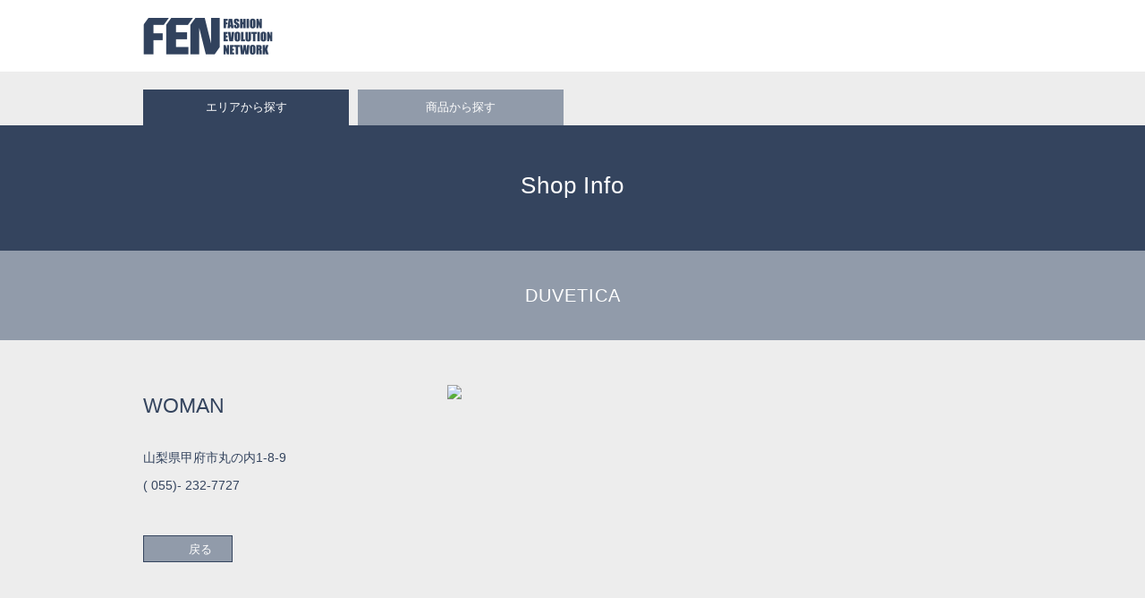

--- FILE ---
content_type: text/html; charset=UTF-8
request_url: https://www.fenlink.net/shop.php?shop_name=WOMAN&brand=duvetica&address=%E5%B1%B1%E6%A2%A8%E7%9C%8C%E7%94%B2%E5%BA%9C%E5%B8%82%E4%B8%B8%E3%81%AE%E5%86%851-8-9&phone=%28++055%29-+232-7727%0D&url=+&show_url=+
body_size: 1594
content:
<!DOCTYPE html PUBLIC "-//W3C//DTD XHTML 1.0 Transitional//EN" "http://www.w3.org/TR/xhtml1/DTD/xhtml1-transitional.dtd">
<html xmlns="http://www.w3.org/1999/xhtml">
<head>
<meta charset=utf8>
    <meta charset="UTF-8">
    <meta http-equiv="Content-Language" content="ja" />
    <meta http-equiv="Content-Style-Type" content="text/css" />
    <meta http-equiv="Content-Script-Type" content="text/javascript" />
    <meta name="viewport" content="width=device-width, initial-scale=0.9,minimum-scale=0.9, maximum-scale=0.9, user-scalable=yes">

        <title>Fashion Evolution Network</title>

    <meta property="fb:admins" content="" />
    <meta property="og:title" content="" />
    <meta property="og:type" content="" />
    <meta property="og:url" content="" />
    <meta property="og:image" content="" />
    <meta property="og:site_name" content="" />
    <meta property="og:locale" content="ja_JP" />
    <meta property="og:description" content="" />

    <meta name="author" content="" />
    <meta name="copyright" content="Copyright 息 All Rights Reserved." />
    <meta name="description" content="" />
    <meta name="keywords" content="" />

    <script src="//ajax.googleapis.com/ajax/libs/jquery/1.10.2/jquery.min.js"></script>
    <script type="text/javascript" src="./common/js/common.js"></script>
    <script type="text/javascript" src="./common/js/main.js"></script>

    <link rel="stylesheet" type="text/css" href="./common/css/style.css">

	 <script>
		function select_duvetica(){
			document.getElementById("brand").value = document.getElementById("duvetica").name;
            alert(document.getElementById("brand"));
		}
		function select_ballerinas(){
			document.getElementById("brand").value = document.getElementById("ballerinas").name;
		}
		function select_springcourt(){
			document.getElementById("brand").value = document.getElementById("springcourt").name;
		}
		function select_grab(){
			document.getElementById("brand").value = document.getElementById("grab").name;
		}
	</script>


  </head>
<body onload="init();" class="shop">
<div id="fb-root"></div>
<div id="wrapper">

        <header>
    		<div class="wrapper">
	    		<a href="https://fenlink.net" class="logo"><img src="./common/images/top/logo.png" height="41" width="145"></a><br>
						    		</div>
    	</header>
	<!-- /header -->
<div id="fb-root"></div>
<script>
function goBack() {
    window.history.back()
}
</script>
<script type="text/javascript">
<!--
function init() {
	var addr_t = "山梨県甲府市丸の内1-8-9";
	var url = "<a href='https://maps.google.co.jp/maps?f=q&amp;source=embed&amp;hl=ja&amp;geocode=&amp;";
	url += "q=" + encodeURI(addr_t);
	url += "&amp;ie=UTF8&amp;hq=&amp;t=m&amp;z=14&key=AIzaSyCADo3tR4cdYGk--XoUFPmfMAqm-iKMNzE' style='color:#0000FF;text-align:left'>大きな地図で見る</a>";
	
	document.getElementById("linkshop").innerHTML = url;
}
-->
</script>
    <div id="wrapper">
		<div id="visual"></div>

		<div id="search">
    		<div class="wrapper">
				<ul id="tab">
					<li>エリアから探す</li>
					<li class="notselect"><a href="products.php">商品から探す</a></li>
				</ul>
				<h2>Shop Info</h2>
    		</div>
			<div id="resultBrand">
				<h3>DUVETICA</h3>
			</div>
		</div>
		
		<div id="shop">
    		<div class="wrapper">
			    			<p class="sname">WOMAN</p>
    			<p class="saddress">山梨県甲府市丸の内1-8-9<br />
			<a href="tel:(  055)- 232-7727">(  055)- 232-7727</a><br>
			<a href="" target=_blank></a></p>
				<div class="gmap">
					<iframe width="100%" height="100%" frameborder="0" scrolling="no" marginheight="0" marginwidth="0"  src="./shopmap.php?address=%E5%B1%B1%E6%A2%A8%E7%9C%8C%E7%94%B2%E5%BA%9C%E5%B8%82%E4%B8%B8%E3%81%AE%E5%86%851-8-9";ie=utf-8&oe=utf-8></iframe><br />
					<span id="linkshop"><a href="https://maps.google.co.jp/maps?f=q&amp;source=embed&amp;hl=ja&amp;geocode=&amp;&ie=utf-8&oe=utf-8&q=山梨県甲府市丸の内1-8-9;&amp;z=14;&amp;key=AIzaSyCADo3tR4cdYGk--XoUFPmfMAqm-iKMNzE" style="color:#0000FF;text-align:left;@charset 'UTF-8';">大きな地図で見る</a></span>
				</div>
				
				<!-- Product List Section -->
								
							<p class="back"><a href='javascript:history.back(1);'>戻る</a></p>
    		</div>
		</div>

<!-- /contents -->

 	
    <footer class="top">
			<div class="wrapper">

				<div class="pc">
					<a href="terms.php">ご利用規約</a>　
                    <a href="privacy.php">プライバシーポリシー</a>　
                    <a href="contact.php">お問い合わせ</a></p>
					<p class="copy"><img src="./common/images/top/copy.png"></a>
				</div>
				<div class="mb">
					<ul class="footernavi">
						<a href="privacy.php"><li>プライバシーポリシー</li></a>
						<a href="terms.php"><li>利用規約</li></a>
						<a href="contact.php"><li>お問い合わせ</li></a>
					</ul>
					<p class="copy"><img src="./common/images/top/copy.png"></a>
				</div>

			</div>
		</footer>


	<!-- /footer -->
</div>
<!-- /container -->
</body>
</html>


--- FILE ---
content_type: text/html;charset=UTF-8
request_url: https://www.fenlink.net/shopmap.php?address=%E5%B1%B1%E6%A2%A8%E7%9C%8C%E7%94%B2%E5%BA%9C%E5%B8%82%E4%B8%B8%E3%81%AE%E5%86%851-8-9
body_size: 346
content:
<!DOCTYPE html PUBLIC "-//W3C//DTD XHTML 1.0 Transitional//EN" "http://www.w3.org/TR/xhtml1/DTD/xhtml1-transitional.dtd">
<html xmlns="http://www.w3.org/1999/xhtml">
<head>
		<meta charset="utf-8">
		<title></title>
	
<script type="text/javascript">
<!--
window.onload = function ()
{ 
	getGoogleMap();
}
function getGoogleMap()
{
	var address = "山梨県甲府市丸の内1-8-9";
	var url = "http://maps.google.com/maps/api/staticmap";
	url += "?center=" + encodeURI(address);
	url += "&zoom=17";
	url += "&size=720x450";
	url += "&mobile=true";
	url += "&key=AIzaSyCADo3tR4cdYGk--XoUFPmfMAqm-iKMNzE";
	url += "&markers=" + encodeURI(address);
	url += "&sensor=false";
	var imgUrl = "<img src=\"" + url + "\">"	
	document.getElementById("googleMap").innerHTML = imgUrl;
}
-->
</script>
	</head>
	<body>
		<div id="googleMap"></div>
	</body>
</html>


--- FILE ---
content_type: text/css
request_url: https://www.fenlink.net/common/css/style.css
body_size: 7673
content:
@charset "UTF-8";
/*
import
-------------------------------------------------- */
/*
property
-------------------------------------------------- */
/*
common layout
-------------------------------------------------- */
#wrapper {
  width: 100%;
  min-width: 320px;
  height: 100%;
  overflow: hidden; }

h2 {
  letter-spacing: 0.03em;
  font-size: 3em;
  font-weight: normal; }

header {
  width: 100%;
  height: 80px; }
  header .wrapper {
    position: relative;
    max-width: 960px;
    margin: 0 auto; }
    header .wrapper .logo img {
      margin-top: 20px; }
    header .wrapper .catalog {
      position: absolute;
      top: 15px;
      right: 0; }
  @media only screen and (min-width: 768px) and (max-width: 959px) {
    header .logo img {
      margin-left: 30px; }
    header .catalog {
      padding-right: 30px; } }
  @media only screen and (max-width: 767px) {
    header .logo img {
      margin-left: 15px;
      margin-top: 25px;
      width: 100px;
      height: auto; }
    header .catalog {
      right: -35px !important;
      top: 20px !important; }
    header .catalog img {
      width: 80%;
      height: auto; } }

footer {
  width: 100%;
  height: 80px;
  background: #FFFFFF; }
  footer .wrapper {
    position: relative;
    max-width: 960px;
    margin: 0 auto;
    padding: 20px 10px;
    font-size: 0.9em; }
    footer .wrapper a {
      text-decoration: underline; }
    footer .wrapper .commonlink {
      margin-bottom: 15px; }
    footer .wrapper .copy {
      font-size: 0.8em;
      position: absolute;
      right: 5px;
      top: 47px; }
    footer .wrapper .sns_box {
      position: absolute;
      left: 10px;
      top: 45px;
      height: 30px;
      overflow: hidden; }
      footer .wrapper .sns_box .tw {
        float: left;
        width: 90px;
        height: 80px;
        overflow: hidden; }
      footer .wrapper .sns_box .fb {
        float: left;
        width: 100px;
        height: 80px;
        overflow: hidden; }
    footer .wrapper ul {
      width: 100%;
      border-left: 1px solid #34445E;
      border-top: 2px solid #34445E; }
      footer .wrapper ul li {
        float: left;
        width: 50%;
        height: 50px;
        display: block;
        border-right: 1px solid #34445E;
        border-bottom: 1px solid #34445E;
        padding-top: 17px;
        padding-left: 10px;
        background: url("../images/arrow.png") no-repeat;
        background-position: 97% 50%;
        background-size: 20px auto; }
      footer .wrapper ul li.fc {
        padding-top: 10px !important; }
      footer .wrapper ul li:hover {
        color: #FFFFFF;
        background: url("../images/arrow_on.png") no-repeat #34445E;
        background-position: 97% 50%;
        background-size: 20px auto; }
    footer .wrapper li:after {
      content: "";
      display: block;
      clear: both; }
    @media only screen and (max-width: 640px) {
      footer .wrapper {
        font-size: 0.7em;
        padding: 0px; }
        footer .wrapper .copy {
          position: inherit;
          right: 0px;
          top: 0px;
          padding-top: 10px;
          font-size: 0.7em;
          text-align: center; }
        footer .wrapper .sns_box {
          top: 10px;
          position: inherit;
          padding-top: 10px;
          padding-left: 10px;
          margin: 0 auto;
          width: 210px;
          height: 50px;
          overflow: hidden;
          -moz-transform: scale(1.3);
          -webkit-transform: scale(1.3);
          -o-transform: scale(1.3);
          -ms-transform: scale(1.3); } }

div.mb {
  display: none; }

@media only screen and (max-width: 640px) {
  div.pc {
    display: none; }

  div.mb {
    display: inherit; }

  footer {
    height: 180px; } }
/*
basic layout
-------------------------------------------------- */
body {
  color: #34445E;
  font-family: 'ヒラギノ角ゴ Pro W3', 'Hiragino Kaku Gothic Pro', 'メイリオ', Meiryo, Osaka, 'ＭＳ Ｐゴシック', 'MS PGothic', sans-serif;
  font-size: 13px;
  line-height: 15px;
  font-weight: normal;
  position: relative; }

a {
  outline: none;
  text-decoration: none;
  font-weight: normal; }
  a:link {
    color: #34445e; }
  a:visited {
    color: #34445e; }
  a:hover {
    color: #B39732; }
  a:active {
    color: #B39732; }

html, body, h1, h2, h3, h4, h5, h6,
p, ul, ol, dl, dt, dd, form {
  margin: 0;
  padding: 0; }

table {
  border-collapse: collapse;
  border-spacing: 0; }

fieldset, img {
  border: 0; }

ul, ol {
  list-style: none; }

hr {
  display: none; }

* {
  -webkit-box-sizing: border-box;
  -moz-box-sizing: border-box;
  -o-box-sizing: border-box;
  -ms-box-sizing: border-box;
  box-sizing: border-box; }

/*
styles - TOP
-------------------------------------------------- */
section {
  height: 500px;
  width: 100%;
  position: relative; }
  section .mainImg {
    height: 100%;
    width: 100%; }
  section .serchBlock {
    width: 470px;
    height: 100%;
    position: absolute;
    right: 0;
    top: 0;
    padding: 30px; }
    section .serchBlock .wrapper {
      width: 100%;
      height: 100%;
      position: relative; }
      section .serchBlock .wrapper .mt40 {
        margin-top: 40px; }
      section .serchBlock .wrapper .mt30 {
        margin-top: 30px; }
      section .serchBlock .wrapper .mt20 {
        margin-top: 20px; }
      section .serchBlock .wrapper .mb40 {
        margin-bottom: 40px; }
      section .serchBlock .wrapper .mb30 {
        margin-bottom: 30px; }
      section .serchBlock .wrapper .mb20 {
        margin-bottom: 20px; }
      section .serchBlock .wrapper .pt40 {
        padding-top: 40px; }
      section .serchBlock .wrapper .pt30 {
        padding-top: 30px; }
      section .serchBlock .wrapper .pt20 {
        padding-top: 20px; }
      section .serchBlock .wrapper .pt10 {
        padding-top: 10px; }
      section .serchBlock .wrapper .pb40 {
        padding-bottom: 40px; }
      section .serchBlock .wrapper .pb30 {
        padding-bottom: 30px; }
      section .serchBlock .wrapper .pb20 {
        padding-bottom: 20px; }
      section .serchBlock .wrapper .mr20 {
        margin-right: 20px; }
      section .serchBlock .wrapper .logo {
        text-align: center;
        height: 140px; }
      @media only screen and (max-width: 767px) {
        section .serchBlock .wrapper .logo {
          height: 200px; } }
      section .serchBlock .wrapper .bdr1 {
        width: 100%;
        border-top: 1px solid #eee; }
      section .serchBlock .wrapper .ttl, section .serchBlock .wrapper .subttl {
        text-align: center;
        font-size: 17px;
        font-weight: bold;
        color: #FFF; }
      section .serchBlock .wrapper .subttl {
        font-size: 14px;
        font-weight: normal; }
      section .serchBlock .wrapper .snsbox {
        height: 20px;
        text-align: right;
        position: absolute;
        top: 0;
        right: 0;
        margin-right: -33px;
        -moz-transform: scale(0.5);
        -webkit-transform: scale(0.5);
        -o-transform: scale(0.5);
        -ms-transform: scale(0.5); }
        section .serchBlock .wrapper .snsbox .brandsite {
          background: url("../images/top/brandbtn.gif") no-repeat;
          text-align: left;
          padding-left: 45px;
          width: 340px;
          height: 50px;
          padding-top: 18px;
          font-size: 20px;
          font-weight: bold;
          color: #000;
          float: left;
          margin-right: 30px;
          display: none; }
          section .serchBlock .wrapper .snsbox .brandsite a {
            display: block;
            width: 100%;
            height: 100%; }
        section .serchBlock .wrapper .snsbox .sns {
          float: left; }
      @media only screen and (min-width: 768px) and (max-width: 959px) {
        section .serchBlock .wrapper .snsbox {
          width: 500px;
          text-align: left;
          position: relative;
          top: 0;
          right: 0;
          margin-left: -88px;
          padding-top: 50px;
          border-top: 1px solid #eee;
          -moz-transform: scale(0.65);
          -webkit-transform: scale(0.65);
          -o-transform: scale(0.65);
          -ms-transform: scale(0.65); }
          section .serchBlock .wrapper .snsbox .brandsite {
            display: inherit; } }
      @media only screen and (max-width: 767px) {
        section .serchBlock .wrapper .snsbox {
          width: 100%;
          text-align: left;
          position: relative;
          top: 0;
          right: 0;
          padding-top: 20px;
          border-top: 1px solid #eee;
          -moz-transform: scale(1);
          -webkit-transform: scale(1);
          -o-transform: scale(1);
          -ms-transform: scale(1); }
          section .serchBlock .wrapper .snsbox .brandsite {
            -moz-transform: scale(0.6);
            -webkit-transform: scale(0.6);
            -o-transform: scale(0.6);
            -ms-transform: scale(0.6);
            background-position: -30px 0;
            display: inherit;
            text-align: left;
            padding-left: 30px;
            height: 50px;
            padding-top: 18px;
            font-size: 20px;
            font-weight: bold;
            color: #000;
            float: left;
            margin-right: 10px;
            margin-left: -65px; }
            section .serchBlock .wrapper .snsbox .brandsite a {
              display: block;
              width: aut;
              height: 100%; }
          section .serchBlock .wrapper .snsbox .sns {
            -moz-transform: scale(0.6);
            -webkit-transform: scale(0.6);
            -o-transform: scale(0.6);
            -ms-transform: scale(0.6);
            position: absolute;
            right: -22px;
            top: 19px; }
            section .serchBlock .wrapper .snsbox .sns .mr20 {
              margin-right: 10px; } }
      section .serchBlock .wrapper .search_keyword,
      section .serchBlock .wrapper .search_area {
        text-align: center;
        margin: 0px auto;
        width: 100%;
        padding-top: 13px;
        padding-bottom: 25px; }
        section .serchBlock .wrapper .search_keyword p.info,
        section .serchBlock .wrapper .search_area p.info {
          color: #34445E;
          font-size: 0.9em;
          font-weight: bold;
          margin: 20px 0 15px; }
        section .serchBlock .wrapper .search_keyword select,
        section .serchBlock .wrapper .search_area select {
          border: 0;
          color: #34445E;
          font-size: 0.9em;
          height: 30px;
          line-height: 30px;
          text-align: left;
          text-indent: 5px;
          vertical-align: middle;
          width: 120px;
          -webkit-border-radius: 0px;
          margin-right: 10px; }
        section .serchBlock .wrapper .search_keyword input,
        section .serchBlock .wrapper .search_area input {
          border: 0;
          padding: 8px 10px;
          font-size: 0.9em;
          color: #34445E;
          border: solid 1px #ccc; }
        section .serchBlock .wrapper .search_keyword input.address,
        section .serchBlock .wrapper .search_area input.address {
          width: 200px;
          margin-right: 10px; }
        section .serchBlock .wrapper .search_keyword input.address:focus,
        section .serchBlock .wrapper .search_area input.address:focus {
          border: solid 1px #EEA34A; }
        section .serchBlock .wrapper .search_keyword input.keywords,
        section .serchBlock .wrapper .search_area input.keywords {
          width: 333px;
          margin-right: 10px; }
        section .serchBlock .wrapper .search_keyword input.submit,
        section .serchBlock .wrapper .search_area input.submit {
          cursor: pointer;
          width: 60px;
          height: 30px;
          padding: 4px 10px;
          background: #FFFFFF;
          color: #34445E;
          font-weight: bold; }
        @media only screen and (min-width: 768px) and (max-width: 959px) {
          section .serchBlock .wrapper .search_keyword input.keywords,
          section .serchBlock .wrapper .search_keyword input.address,
          section .serchBlock .wrapper .search_area input.keywords,
          section .serchBlock .wrapper .search_area input.address {
            width: 249px;
            margin-right: 10px; }
          section .serchBlock .wrapper .search_keyword select,
          section .serchBlock .wrapper .search_area select {
            width: 100%;
            margin: 0 0 20px 0; } }
        @media only screen and (max-width: 767px) {
          section .serchBlock .wrapper .search_keyword p.info,
          section .serchBlock .wrapper .search_area p.info {
            line-height: 1.4em;
            font-size: 1.4em;
            padding-bottom: 12px; }
          section .serchBlock .wrapper .search_keyword select,
          section .serchBlock .wrapper .search_area select {
            font-size: 1.4em;
            line-height: 1.8em;
            height: 55px;
            margin-right: 0px;
            width: 100% !important;
            margin-bottom: 10px;
            border: 1px solid #a1a1a1 !important; }
          section .serchBlock .wrapper .search_keyword input,
          section .serchBlock .wrapper .search_area input {
            font-size: 1.4em;
            line-height: 1.8em;
            margin-right: 0px !important;
            width: 100% !important;
            margin-bottom: 10px;
            border: 1px solid #a1a1a1 !important; }
          section .serchBlock .wrapper .search_keyword input.submit,
          section .serchBlock .wrapper .search_area input.submit {
            border: 2px solid #a1a1a1 !important;
            height: 55px; } }
  @media only screen and (min-width: 768px) and (max-width: 959px) {
    section {
      height: 605px; }
      section .serchBlock {
        width: 384px; } }
  @media only screen and (max-width: 767px) {
    section {
      height: 820px; }
      section .mainImg {
        display: none; }
      section .serchBlock {
        width: 100%;
        padding: 25px; } }

section#duvetica .mainImg {
  background: url("../images/top/main0.jpg") no-repeat; }
section#duvetica .serchBlock {
  background: #5f5f5f; }
  section#duvetica .serchBlock .logo img {
    margin-top: 30px;
    -moz-transform: scale(0.7);
    -webkit-transform: scale(0.7);
    -o-transform: scale(0.7);
    -ms-transform: scale(0.7); }
  @media only screen and (max-width: 767px) {
    section#duvetica .serchBlock .logo img {
      margin-top: 15px;
      -moz-transform: scale(1);
      -webkit-transform: scale(1);
      -o-transform: scale(1);
      -ms-transform: scale(1); } }
  section#duvetica .serchBlock .snsbox .brandsite {
    padding-left: 90px; }
    @media only screen and (max-width: 767px) {
      section#duvetica .serchBlock .snsbox .brandsite {
        padding-left: 70px; } }

section#pb .mainImg {
  background: url("../images/top/main1.jpg") no-repeat; }
section#pb .serchBlock {
  background: #ea9ba7; }
  section#pb .serchBlock .logo img {
    margin-top: -15px;
    -moz-transform: scale(0.7);
    -webkit-transform: scale(0.7);
    -o-transform: scale(0.7);
    -ms-transform: scale(0.7); }
  @media only screen and (max-width: 767px) {
    section#pb .serchBlock .logo img {
      margin-top: 15px;
      -moz-transform: scale(0.8);
      -webkit-transform: scale(0.8);
      -o-transform: scale(0.8);
      -ms-transform: scale(0.8); } }

section#lc .mainImg {
  background: url("../images/top/main2.jpg") no-repeat;
  border: 1px solid #DDD; }
section#lc .serchBlock {
  background: #474432; }
  section#lc .serchBlock .logo img {
    margin-top: -17px;
    -moz-transform: scale(0.7);
    -webkit-transform: scale(0.7);
    -o-transform: scale(0.7);
    -ms-transform: scale(0.7); }
  @media only screen and (max-width: 767px) {
    section#lc .serchBlock .logo img {
      margin-top: 15px;
      -moz-transform: scale(1);
      -webkit-transform: scale(1);
      -o-transform: scale(1);
      -ms-transform: scale(1); } }
  section#lc .serchBlock .snsbox {
    margin-right: -10px; }
    section#lc .serchBlock .snsbox .brandsite {
      margin-right: 107px;
      padding-left: 60px; }
      @media only screen and (max-width: 767px) {
        section#lc .serchBlock .snsbox .brandsite {
          padding-left: 40px; } }
    section#lc .serchBlock .snsbox .sns {
      right: -8px; }

section#giabs .mainImg {
  background: url("../images/top/main3.jpg") no-repeat; }
section#giabs .serchBlock {
  background: #33344a; }
  section#giabs .serchBlock .logo img {
    margin-top: -17px;
    -moz-transform: scale(0.71);
    -webkit-transform: scale(0.71);
    -o-transform: scale(0.71);
    -ms-transform: scale(0.71); }
  @media only screen and (max-width: 767px) {
    section#giabs .serchBlock .logo img {
      margin-top: 15px;
      -moz-transform: scale(1);
      -webkit-transform: scale(1);
      -o-transform: scale(1);
      -ms-transform: scale(1); } }
  section#giabs .serchBlock .snsbox {
    margin-right: -10px; }
    section#giabs .serchBlock .snsbox .brandsite {
      margin-right: 107px; }
    section#giabs .serchBlock .snsbox .sns {
      right: -8px; }
      
section#anticipo .mainImg {
  background: url("../images/top/main4.jpg") no-repeat; }
section#anticipo .serchBlock {
  background: #333412; }
  section#anticipo .serchBlock .logo img {
    margin-top: -17px;
    -moz-transform: scale(0.71);
    -webkit-transform: scale(0.71);
    -o-transform: scale(0.71);
    -ms-transform: scale(0.71); }
  @media only screen and (max-width: 767px) {
    section#anticipo .serchBlock .logo img {
      margin-top: 15px;
      -moz-transform: scale(1);
      -webkit-transform: scale(1);
      -o-transform: scale(1);
      -ms-transform: scale(1); } }
  section#anticipo .serchBlock .snsbox {
    margin-right: -10px; }
    section#anticipo .serchBlock .snsbox .brandsite {
      margin-right: 107px; }
    section#anticipo .serchBlock .snsbox .sns {
      right: -8px; }

footer.top {
  background: #dcdcdc;
  height: 50px; }
  @media only screen and (max-width: 767px) {
    footer.top {
      height: 150px; } }
  footer.top .wrapper {
    padding: 16px 20px; }
    @media only screen and (max-width: 767px) {
      footer.top .wrapper {
        padding: 0px; } }
    footer.top .wrapper .copy {
      right: 20px;
      top: 18px; }
      @media only screen and (max-width: 767px) {
        footer.top .wrapper .copy {
          padding-top: 20px; } }
    footer.top .wrapper ul {
      background: #FFF;
      width: 100%;
      height: 100px;
      border-left: 1px solid #34445E;
      border-top: 2px solid #34445E; }
      footer.top .wrapper ul li {
        float: left;
        width: 50%;
        height: 50px;
        display: block;
        border-right: 1px solid #34445E;
        border-bottom: 1px solid #34445E;
        padding-top: 17px;
        padding-left: 10px;
        background: url("../images/top/footericon.png") no-repeat;
        background-position: 97% 50%;
        background-size: 20px auto; }
      footer.top .wrapper ul li.fc {
        padding-top: 10px !important; }
      footer.top .wrapper ul li:hover {
        color: #B39732; }
    footer.top .wrapper li:after {
      content: "";
      display: block;
      clear: both; }

#search {
  width: 100%;
  background: #34445E; }
  #search .wrapper {
    position: relative;
    max-width: 960px;
    margin: 0 auto;
    text-align: center;
    padding-top: 60px;
    color: #FFFFFF;
    height: 440px; }
    #search .wrapper h2 {
      margin-bottom: 35px; }
    #search .wrapper #tab {
      position: absolute;
      top: -40px;
      left: 20px; }
      #search .wrapper #tab li {
        float: left;
        margin-right: 10px;
        display: block;
        width: 230px;
        height: 41px;
        background: #34445E;
        color: #FFFFFF;
        line-height: 40px; }
      #search .wrapper #tab li a {
        display: block;
        width: 230px;
        height: 40px;
        text-align: center;
        background: #34445E;
        color: #FFFFFF;
        line-height: 40px; }
      #search .wrapper #tab li.notselect a {
        background: #919BAA; }
    #search .wrapper #brandsselect {
      margin: 0 auto;
      padding-top: 30px;
      width: 928px; }
      #search .wrapper #brandsselect li {
        float: left;
        width: 232px;
        border: 2px solid #34445E; }
        #search .wrapper #brandsselect li img {
          padding-top: 4px; }
      #search .wrapper #brandsselect li.select {
        border: 2px solid; }
    #search .wrapper #brandsselect:after {
      content: "";
      display: block;
      clear: both; }
    #search .wrapper #search_area {
      margin: 20px auto;
      width: 928px;
      height: 60px;
      background: #EDEDED;
      padding-top: 13px;
      background-color: rgba(255, 255, 255, 0.1); }
      #search .wrapper #search_area select {
        border: 0;
        color: #34445E;
        font-size: 0.9em;
        height: 30px;
        line-height: 30px;
        text-align: left;
        text-indent: 5px;
        vertical-align: middle;
        width: 150px;
        -webkit-border-radius: 0px;
        margin-right: 10px; }
      #search .wrapper #search_area input {
        border: 0;
        padding: 8px 10px;
        font-size: 0.9em;
        color: #34445E;
        border: solid 1px #ccc; }
      #search .wrapper #search_area input.address {
        width: 430px;
        margin-right: 10px; }
      #search .wrapper #search_area input.address:focus {
        border: solid 1px #EEA34A; }
      #search .wrapper #search_area input.keywords {
        width: 500px; }
      #search .wrapper #search_area input.submit {
        cursor: pointer;
        width: 80px;
        padding: 4px 10px;
        background: #FFFFFF;
        color: #34445E;
        font-weight: bold; }
    @media only screen and (min-width: 641px) and (max-width: 767px) {
      #search .wrapper {
        height: 770px; }
        #search .wrapper #brandsselect {
          margin: 0 auto;
          padding-top: 30px;
          width: 630px; }
          #search .wrapper #brandsselect li {
            width: 310px;
            padding: 3px;
            padding-bottom: 0px;
            margin-right: 10px;
            margin-bottom: 10px; }
            #search .wrapper #brandsselect li img {
              padding-top: 0px;
              width: 300px;
              height: 150px; }
          #search .wrapper #brandsselect li:nth-of-type(2n) {
            width: 300px;
            margin-right: 0; }
        #search .wrapper #search_area {
          padding-top: 27px;
          width: 620px;
          height: 180px;
          text-align: center; }
          #search .wrapper #search_area select {
            font-size: 1.2em;
            width: 350px;
            -webkit-border-radius: 0px;
            margin-right: 0px;
            margin-bottom: 15px; }
          #search .wrapper #search_area input {
            font-size: 1.2em;
            border: solid 1px #ccc;
            margin-bottom: 15px; }
          #search .wrapper #search_area input.address {
            width: 350px;
            margin-right: 0px; }
          #search .wrapper #search_area input.keywords {
            width: 350px; }
          #search .wrapper #search_area input.address:focus {
            border: solid 1px #EEA34A; }
          #search .wrapper #search_area input.submit {
            width: 350px; }
        #search .wrapper #search_area.keywords {
          margin-top: 40px;
          padding-top: 40px;
          height: 160px; } }
    @media only screen and (max-width: 640px) {
      #search .wrapper {
        height: 100%;
        padding-top: 0; }
        #search .wrapper #tab {
          width: 100%;
          position: inherit;
          top: 0px;
          left: 0px; }
          #search .wrapper #tab li {
            width: 50%;
            margin: 0;
            font-size: 1.5em;
            color: #FFF;
            height: 60px;
            text-align: center;
            line-height: 60px; }
          #search .wrapper #tab li a {
            width: 100%;
            color: #FFF;
            display: block;
            height: 60px;
            text-align: center;
            line-height: 60px; }
          #search .wrapper #tab li.notselect a {
            background: #919BAA; }
        #search .wrapper #tab:after {
          content: "";
          display: block;
          clear: both; }
        #search .wrapper h2 {
          margin: 50px 0 30px; }
        #search .wrapper #brandsselect {
          width: 80%;
          padding-top: 20px; }
          #search .wrapper #brandsselect li {
            float: left;
            width: 50%;
            border: 2px solid #34445E;
            margin: 0; }
            #search .wrapper #brandsselect li a {
              width: 100%;
              height: 100%; }
              #search .wrapper #brandsselect li a img {
                width: 97%;
                height: auto; }
          #search .wrapper #brandsselect li.select {
            border: 2px solid #FFFFFF; }
        #search .wrapper #brandsselect:after {
          content: "";
          display: block;
          clear: both; }
        #search .wrapper #search_area {
          margin: 5px auto 10px;
          width: 80%;
          height: 100%;
          padding-bottom: 20px;
          background: #34445E; }
          #search .wrapper #search_area select {
            padding: 15px;
            border: 0;
            color: #34445E;
            background: #FFFFFF;
            font-size: 1.3em;
            height: 50px;
            line-height: 50px;
            text-align: left;
            text-indent: 7px;
            width: 100%; }
          #search .wrapper #search_area input {
            border: 0;
            padding: 15px;
            font-size: 1.3em;
            color: #34445E;
            width: 100%;
            margin-top: 10px; }
          #search .wrapper #search_area input.address {
            width: 100%; }
          #search .wrapper #search_area input.keywords {
            width: 100%; }
          #search .wrapper #search_area input.submit {
            cursor: pointer;
            width: 100%;
            background: #FFFFFF;
            color: #34445E;
            font-weight: bold;
            height: 55px; } }

#brands {
  width: 100%;
  background: #EDEDED; }
  #brands .wrapper {
    position: relative;
    max-width: 960px;
    margin: 0 auto;
    text-align: center;
    padding-top: 70px;
    color: #34445E; }
    #brands .wrapper h2 {
      margin-bottom: 60px; }
    #brands .wrapper #brand_box {
      margin: 0 auto;
      display: block;
      height: 500px; }
      #brands .wrapper #brand_box .bblock {
        width: 210px;
        height: 90px;
        float: left;
        text-align: left;
        margin-bottom: 30px; }
        #brands .wrapper #brand_box .bblock p.icon {
          float: left;
          margin-right: 10px; }
        #brands .wrapper #brand_box .bblock p.icon:after {
          content: "";
          display: block;
          clear: both; }
        #brands .wrapper #brand_box .bblock .blockinfo {
          margin-top: 35px; }
          #brands .wrapper #brand_box .bblock .blockinfo .oflink {
            margin-bottom: 5px; }
          #brands .wrapper #brand_box .bblock .blockinfo .fbicon {
            float: left;
            margin-right: 8px; }
          #brands .wrapper #brand_box .bblock .blockinfo .fbicon:after {
            content: "";
            display: block;
            clear: both; }
          #brands .wrapper #brand_box .bblock .blockinfo a {
            text-decoration: underline; }
      #brands .wrapper #brand_box .bblock:after {
        content: "";
        display: block;
        clear: both; }
      @media only screen and (min-width: 960px) {
        #brands .wrapper #brand_box {
          height: 290px;
          width: 930px; }
          #brands .wrapper #brand_box .bblock {
            margin-right: 30px; }
          #brands .wrapper #brand_box .bblock:nth-of-type(4) {
            margin-right: 0; } }
      @media only screen and (min-width: 768px) and (max-width: 959px) {
        #brands .wrapper #brand_box {
          height: 290px;
          width: 670px; }
          #brands .wrapper #brand_box .bblock {
            margin-right: 20px; }
          #brands .wrapper #brand_box .bblock:nth-of-type(3n) {
            margin-right: 0; } }
      @media only screen and (min-width: 641px) and (max-width: 767px) {
        #brands .wrapper #brand_box {
          height: 410px;
          width: 440px; }
          #brands .wrapper #brand_box .bblock {
            margin-right: 20px; }
          #brands .wrapper #brand_box .bblock:nth-of-type(2n) {
            margin-right: 0; } }
      @media only screen and (max-width: 640px) {
        #brands .wrapper #brand_box {
          height: 1050px;
          width: 210px;
          padding-top: 40px;
          padding-left: 50px; }
          #brands .wrapper #brand_box .bblock {
            -moz-transform: scale(1.5);
            -webkit-transform: scale(1.5);
            -o-transform: scale(1.5);
            -ms-transform: scale(1.5);
            width: 315px;
            height: 100px;
            float: none;
            margin-bottom: 70px;
            position: relative; }
            #brands .wrapper #brand_box .bblock .blockinfo {
              position: absolute;
              margin-top: 0px;
              padding-top: 20px;
              padding-left: 100px; }
              #brands .wrapper #brand_box .bblock .blockinfo .oflink {
                margin-bottom: 5px; }
              #brands .wrapper #brand_box .bblock .blockinfo .fbicon {
                float: none;
                margin-right: 0px;
                margin-bottom: 3px; }
              #brands .wrapper #brand_box .bblock .blockinfo .fbicon:after {
                display: inherit; }
              #brands .wrapper #brand_box .bblock .blockinfo a {
                text-decoration: underline; } }

/*
styles - Results Area
-------------------------------------------------- */
p#breadcrumbs {
  font-weight: bold;
  font-size: 0.9em;
  margin-bottom: 20px;
  letter-spacing: 0.5px; }
  p#breadcrumbs a {
    letter-spacing: 0px;
    font-weight: normal;
    border-bottom: 1px solid #34445E;
    padding-bottom: 1px;
    margin-right: 2px; }
  p#breadcrumbs a:hover {
    border-bottom: 1px solid #B39732; }
  @media only screen and (max-width: 767px) {
    p#breadcrumbs {
      font-size: 1.2em; } }

p.nowloading {
  width: 100%;
  text-align: center;
  padding: 30px 0; }

p.gototop {
  width: 960px;
  text-align: right;
  padding: 30px 0;
  margin: 0 auto; }

.member p.gototop {
  width: 920px; }

@media only screen and (min-width: 768px) and (max-width: 959px) {
  p.gototop {
    width: 95% !important; } }
@media only screen and (min-width: 641px) and (max-width: 767px) {
  p.gototop {
    width: 95% !important; } }
@media only screen and (max-width: 640px) {
  p.gototop {
    width: 95% !important; } }
@media only screen and (min-width: 641px) and (max-width: 767px) {
  p.nowloading img, p.gototop img {
    -moz-transform: scale(1.2);
    -webkit-transform: scale(1.2);
    -o-transform: scale(1.2);
    -ms-transform: scale(1.2); } }
@media only screen and (max-width: 640px) {
  p.nowloading img, p.gototop img {
    -moz-transform: scale(1.5);
    -webkit-transform: scale(1.5);
    -o-transform: scale(1.5);
    -ms-transform: scale(1.5); } }
.shop #visual,
.member #visual,
.utility #visual,
.result #visual {
  height: 60px;
  background: #EDEDED; }
  @media only screen and (max-width: 640px) {
    .shop #visual,
    .member #visual,
    .utility #visual,
    .result #visual {
      height: 0px; } }

.result #search h2 {
  font-size: 2em;
  font-weight: normal; }
.result #search .wrapper {
  height: 140px; }
.result #search #resultBrand {
  text-align: center;
  line-height: 100px;
  color: #FFF;
  width: 100%;
  background: #919BAA;
  height: 100px; }
  .result #search #resultBrand h3 {
    font-size: 1.5em;
    font-weight: normal;
    letter-spacing: 1px; }
.result #search #tab {
  left: 0px; }
@media only screen and (min-width: 768px) and (max-width: 959px) {
  .result #search #tab {
    left: 30px; } }
@media only screen and (min-width: 641px) and (max-width: 767px) {
  .result #search #tab {
    left: 30px; }
  .result #search #resultBrand h3 {
    font-size: 1.8em; } }
@media only screen and (max-width: 640px) {
  .result #search .wrapper {
    height: 180px; }
  .result #search #resultBrand h3 {
    font-size: 2.0em; } }

#results {
  width: 100%;
  background: #EDEDED; }
  #results .wrapper {
    position: relative;
    max-width: 960px;
    margin: 0 auto;
    padding-top: 50px; }
    @media only screen and (min-width: 768px) and (max-width: 959px) {
      #results .wrapper {
        max-width: 768px; } }
    @media only screen and (min-width: 641px) and (max-width: 767px) {
      #results .wrapper {
        max-width: 620px; } }
    @media only screen and (max-width: 640px) {
      #results .wrapper {
        max-width: 90%; } }
    #results .wrapper #search_area {
      text-align: center;
      margin: 0px auto;
      width: 100%;
      padding-top: 13px;
      padding-bottom: 25px;
      background-color: rgba(50, 60, 96, 0.1); }
      #results .wrapper #search_area p.info {
        color: #34445E;
        font-size: 0.9em;
        font-weight: bold;
        margin: 20px 0 15px; }
      #results .wrapper #search_area select {
        border: 0;
        color: #34445E;
        font-size: 0.9em;
        height: 30px;
        line-height: 30px;
        text-align: left;
        text-indent: 5px;
        vertical-align: middle;
        width: 150px;
        -webkit-border-radius: 0px;
        margin-right: 10px; }
      #results .wrapper #search_area input {
        border: 0;
        padding: 8px 10px;
        font-size: 0.9em;
        color: #34445E;
        border: solid 1px #ccc; }
      #results .wrapper #search_area input.address {
        width: 430px;
        margin-right: 10px; }
      #results .wrapper #search_area input.address:focus {
        border: solid 1px #EEA34A; }
      #results .wrapper #search_area input.keywords {
        width: 500px; }
      #results .wrapper #search_area input.submit {
        cursor: pointer;
        width: 80px;
        padding: 4px 10px;
        background: #FFFFFF;
        color: #34445E;
        font-weight: bold; }
      @media only screen and (min-width: 641px) and (max-width: 767px) {
        #results .wrapper #search_area p.info {
          font-size: 1.2em; }
        #results .wrapper #search_area select {
          font-size: 1.2em;
          height: 36px;
          margin-right: 0px;
          width: 320px !important;
          margin-bottom: 10px;
          border: 1px solid #34445E !important; }
        #results .wrapper #search_area input {
          font-size: 1.2em;
          margin-right: 0px !important;
          width: 320px !important;
          margin-bottom: 10px;
          border: 1px solid #34445E !important; }
        #results .wrapper #search_area input.submit {
          border: 2px solid #34445E !important;
          height: 45px; } }
      @media only screen and (max-width: 640px) {
        #results .wrapper #search_area p.info {
          line-height: 1.4em;
          font-size: 1.4em;
          padding-bottom: 12px; }
        #results .wrapper #search_area select {
          font-size: 1.4em;
          line-height: 1.8em;
          height: 55px;
          margin-right: 0px;
          width: 95% !important;
          margin-bottom: 10px;
          border: 1px solid #34445E !important; }
        #results .wrapper #search_area input {
          font-size: 1.4em;
          line-height: 1.8em;
          margin-right: 0px !important;
          width: 95% !important;
          margin-bottom: 10px;
          border: 1px solid #34445E !important; }
        #results .wrapper #search_area input.submit {
          border: 2px solid #34445E !important;
          height: 55px; } }
    #results .wrapper #result_area {
      padding-top: 40px;
      padding-bottom: 10px; }
      #results .wrapper #result_area .state {
        margin-bottom: 50px; }
        #results .wrapper #result_area .state h4.stateName {
          margin-bottom: 10px;
          font-weight: bold;
          font-size: 1.2em; }
        @media only screen and (min-width: 641px) and (max-width: 767px) {
          #results .wrapper #result_area .state h4.stateName {
            margin-bottom: 20px;
            font-size: 1.3em; } }
        @media only screen and (max-width: 640px) {
          #results .wrapper #result_area .state h4.stateName {
            margin-bottom: 20px;
            font-size: 1.3em; } }
      #results .wrapper #result_area .shoplist {
        padding: 10px 30px;
        border-bottom: 1px solid #34445E; }
        #results .wrapper #result_area .shoplist p, #results .wrapper #result_area .shoplist a {
          float: left; }
        #results .wrapper #result_area .shoplist p.sname {
          padding-top: 10px;
          width: 50%;
          margin-right: 15px; }
        #results .wrapper #result_area .shoplist p.stel {
          padding-top: 10px;
          width: 25%; }
        #results .wrapper #result_area .shoplist a.slink {
          line-height: 30px;
          display: block;
          padding-left: 15px;
          width: 20%;
          height: 30px;
          color: #FFF;
          background: url("../images/arrow_on.png") no-repeat #919BAA;
          background-position: 90% 50%;
          background-size: 20px auto;
          border: 1px solid #34445E; }
        #results .wrapper #result_area .shoplist a.slink:hover {
          background: url("../images/arrow_on.png") no-repeat #B29732;
          background-position: 90% 50%;
          background-size: 20px auto; }
        #results .wrapper #result_area .shoplist a.slink p:after,
        #results .wrapper #result_area .shoplist a.slink:after {
          content: "";
          display: block;
          clear: both; }
        @media only screen and (min-width: 641px) and (max-width: 767px) {
          #results .wrapper #result_area .shoplist {
            position: relative;
            padding: 0;
            border-bottom: none;
            margin-bottom: 15px; }
            #results .wrapper #result_area .shoplist p, #results .wrapper #result_area .shoplist a {
              float: none; }
            #results .wrapper #result_area .shoplist p.sname {
              padding: 20px 20px;
              width: 100%;
              color: #FFF;
              background: #34445E;
              margin-right: 0; }
            #results .wrapper #result_area .shoplist p.stel {
              padding: 20px 20px;
              width: 100%;
              border: 1px solid #34445E; }
            #results .wrapper #result_area .shoplist a.slink {
              position: absolute;
              top: 10px;
              right: 20px; } }
        @media only screen and (max-width: 640px) {
          #results .wrapper #result_area .shoplist {
            position: relative;
            padding: 0;
            border-bottom: none;
            margin-bottom: 15px; }
            #results .wrapper #result_area .shoplist p, #results .wrapper #result_area .shoplist a {
              float: none; }
            #results .wrapper #result_area .shoplist p.sname {
              font-size: 1.3em;
              line-height: 1.3em;
              padding: 20px 20px;
              width: 100%;
              color: #FFF;
              background: #34445E;
              margin-right: 0; }
            #results .wrapper #result_area .shoplist p.stel {
              font-size: 1.3em;
              line-height: 1.3em;
              padding: 20px 20px 80px;
              width: 100%;
              border: 1px solid #34445E; }
            #results .wrapper #result_area .shoplist a.slink {
              font-size: 1.3em;
              line-height: 45px;
              padding-left: 0;
              text-align: center;
              height: 45px;
              width: 90%;
              position: absolute;
              bottom: 20px;
              left: 20px;
              background-position: 75% 50%; }
            #results .wrapper #result_area .shoplist a.slink:hover {
              background-position: 75% 50%; } }
      #results .wrapper #result_area .shoplist:after {
        content: "";
        display: block;
        clear: both; }

/*
styles - Results Keyword
-------------------------------------------------- */
#results .wrapper #result_area p#searchKeyword {
  font-weight: bold;
  font-size: 1.2em;
  margin-bottom: 20px; }
#results .wrapper #result_area .product {
  margin-bottom: 20px;
  position: relative;
  word-wrap: break-word;
  height: 100%;
  min-height: 100%;
  border: 1px solid #34445E; }
  #results .wrapper #result_area .product h4.productName {
    padding: 20px 10px 40px 20px;
    position: relative;
    float: left;
    width: 30%;
    height: 100%;
    min-height: 100%;
    color: #FFF;
    background: #34445E;
    font-weight: normal;
    line-height: 1.4em;
    font-size: 1.2em; }
    #results .wrapper #result_area .product h4.productName span {
      font-size: 0.6em;
      font-weight: normal; }
  #results .wrapper #result_area .product span {
    font-size: 0.7em;
    line-height: 3em;
    display: block; }
  #results .wrapper #result_area .product p.productlist {
    width: 60%;
    height: 100%;
    min-height: 100%;
    padding: 10px 10px 20px 20px;
    float: left; }
    #results .wrapper #result_area .product p.productlist a {
      width: 100%;
      display: block;
      text-decoration: underline; }
  #results .wrapper #result_area .product p.shopleng {
    border-left: 1px solid #34445E;
    padding: 10px 0 20px 20px;
    position: absolute;
    width: 10%;
    height: 100%;
    right: 0;
    top: 0; }
  @media only screen and (min-width: 641px) and (max-width: 767px) {
    #results .wrapper #result_area .product span {
      line-height: 2em; }
    #results .wrapper #result_area .product h4.productName {
      padding: 10px 20px;
      position: inherit;
      width: 100%;
      margin-bottom: 0px;
      float: none; }
    #results .wrapper #result_area .product p.productlist {
      width: 100%;
      padding: 10px 20px;
      font-size: 1.2em;
      line-height: 1.2em;
      float: none; }
    #results .wrapper #result_area .product p.shopleng {
      border: none;
      border-top: 1px solid #34445E;
      padding: 10px 20px;
      position: relative;
      width: 100%; }
      #results .wrapper #result_area .product p.shopleng span {
        display: inline; } }
  @media only screen and (max-width: 640px) {
    #results .wrapper #result_area .product span {
      line-height: 2em; }
    #results .wrapper #result_area .product h4.productName {
      padding: 10px 20px;
      position: inherit;
      width: 100%;
      color: #FFF;
      margin-bottom: 0px;
      font-size: 1.5em;
      float: none; }
    #results .wrapper #result_area .product p.productlist {
      width: 100%;
      padding: 10px 20px;
      font-size: 1.5em;
      line-height: 1.5em;
      float: none; }
    #results .wrapper #result_area .product p.shopleng {
      border: none;
      border-top: 1px solid #34445E;
      padding: 10px 20px;
      position: relative;
      width: 100%;
      font-size: 1.5em;
      line-height: 1.5em; }
      #results .wrapper #result_area .product p.shopleng span {
        display: inline; } }
#results .wrapper #result_area .product:after {
  content: "";
  display: block;
  clear: both; }

/*
styles - Results Keyword 結果
-------------------------------------------------- */
#results .wrapper #result_product {
  width: 100%;
  padding: 30px 50px;
  background-color: rgba(50, 60, 96, 0.1); }
  #results .wrapper #result_product .productName {
    width: 100%;
    font-size: 1.1em;
    line-height: 1.5em;
    float: left;
    height: 100%; }
  @media only screen and (min-width: 641px) and (max-width: 767px) {
    #results .wrapper #result_product .productName {
      font-size: 1.3em;
      line-height: 1.5em; } }
  @media only screen and (max-width: 640px) {
    #results .wrapper #result_product {
      padding: 20px; }
      #results .wrapper #result_product .productName {
        float: inherit;
        width: 100%;
        font-size: 1.7em;
        line-height: 1.5em;
        margin-bottom: 20px; } }
#results .wrapper #result_product:after {
  content: "";
  display: block;
  clear: both; }
#results .wrapper #filters {
  margin-top: 50px; }
  #results .wrapper #filters select {
    color: #34445E;
    font-size: 1em;
    height: 30px;
    line-height: 30px;
    text-align: left;
    text-indent: 5px;
    vertical-align: middle;
    width: 200px;
    margin-right: 10px;
    border: 1px solid #34445E;
    cursor: pointer; }
  @media only screen and (min-width: 641px) and (max-width: 767px) {
    #results .wrapper #filters select {
      font-size: 1.2em;
      height: 40px; } }
  @media only screen and (max-width: 640px) {
    #results .wrapper #filters select {
      font-size: 1.5em;
      height: 55px;
      width: 100%;
      margin-bottom: 15px; } }
#results .wrapper .shoplist_result {
  padding: 20px 30px !important; }
  #results .wrapper .shoplist_result p {
    line-height: 1.5em; }
    #results .wrapper .shoplist_result p span.b {
      font-weight: bold; }
    #results .wrapper .shoplist_result p span.o {
      text-decoration: line-through; }
  #results .wrapper .shoplist_result p.sname {
    padding-top: 10px;
    width: 200px !important;
    margin-right: 30px; }
  #results .wrapper .shoplist_result p.scolor {
    padding-top: 10px;
    width: 200px;
    margin-right: 30px; }
  #results .wrapper .shoplist_result p.ssize {
    padding-top: 10px;
    width: 200px;
    margin-right: 30px; }
  #results .wrapper .shoplist_result a.slink p {
    line-height: inherit !important; }
  @media only screen and (min-width: 768px) and (max-width: 959px) {
    #results .wrapper .shoplist_result p.sname {
      padding-top: 10px;
      width: 160px !important;
      margin-right: 30px; }
    #results .wrapper .shoplist_result p.scolor {
      padding-top: 10px;
      width: 160px;
      margin-right: 30px; }
    #results .wrapper .shoplist_result p.ssize {
      padding-top: 10px;
      width: 160px;
      margin-right: 30px; }
    #results .wrapper .shoplist_result a.slink p {
      line-height: inherit !important; } }
  @media only screen and (min-width: 641px) and (max-width: 767px) {
    #results .wrapper .shoplist_result {
      padding: 0px !important;
      border: 1px solid #34445E !important;
      margin-bottom: 20px  !important; }
      #results .wrapper .shoplist_result p {
        font-size: 1.2em  !important; }
      #results .wrapper .shoplist_result p.sname {
        font-size: 1.4em !important;
        padding-top: 10px;
        width: 100% !important;
        margin-right: 30px; }
      #results .wrapper .shoplist_result p.scolor {
        padding-left: 20px;
        padding-top: 30px;
        width: 100%;
        margin-right: 0px; }
      #results .wrapper .shoplist_result p.ssize {
        padding-left: 20px;
        padding-bottom: 30px;
        width: 100%;
        margin-right: 0px; }
      #results .wrapper .shoplist_result a.slink {
        top: 15px !important;
        width: 150px !important; }
        #results .wrapper .shoplist_result a.slink p {
          line-height: inherit !important; } }
  @media only screen and (max-width: 640px) {
    #results .wrapper .shoplist_result {
      padding: 0px 0px 70px !important;
      border: 1px solid #34445E !important;
      margin-bottom: 20px  !important; }
      #results .wrapper .shoplist_result p {
        font-size: 1.5em  !important; }
      #results .wrapper .shoplist_result p.sname {
        font-size: 1.8em !important;
        padding-top: 10px;
        width: 100% !important;
        margin-right: 30px; }
      #results .wrapper .shoplist_result p.scolor {
        padding-left: 20px;
        padding-top: 30px;
        width: 95%;
        margin-right: 0px; }
      #results .wrapper .shoplist_result p.ssize {
        padding-left: 20px;
        padding-bottom: 30px;
        width: 95%;
        margin-right: 0px; }
      #results .wrapper .shoplist_result a.slink p {
        line-height: inherit !important; } }

/*
styles - Results Error
-------------------------------------------------- */
#results .wrapper #result_error {
  font-size: 1.2em;
  font-weight: bold;
  text-align: center;
  margin-bottom: 30px; }
  @media only screen and (max-width: 767px) {
    #results .wrapper #result_error {
      padding-top: 30px; } }

/*
styles - Utility
-------------------------------------------------- */
#utility {
  width: 100%;
  background: #34445E; }
  #utility .wrapper {
    height: auto;
    position: relative;
    max-width: 960px;
    margin: 0 auto;
    text-align: center;
    padding-top: 40px;
    padding-bottom: 10px;
    color: #FFFFFF; }
    #utility .wrapper h2 {
      margin-bottom: 35px;
      font-size: 2em;
      font-weight: normal;
      line-height: 1.2em; }

#utility_base {
  width: 100%;
  background: #EDEDED; }
  #utility_base .wrapper {
    position: relative;
    max-width: 90%;
    margin: 0 auto; }
    #utility_base .wrapper .inner {
      width: 700px;
      margin: 0px auto;
      padding: 50px 0 30px; }
      #utility_base .wrapper .inner a {
        text-decoration: underline; }
      #utility_base .wrapper .inner h3 {
        margin-bottom: 10px; }
      #utility_base .wrapper .inner p {
        margin-bottom: 20px;
        line-height: 1.5em; }
      #utility_base .wrapper .inner .utilbox {
        position: relative;
        margin-bottom: 20px; }
        #utility_base .wrapper .inner .utilbox h3 {
          line-height: 1.5em;
          position: absolute;
          padding: 20px;
          background: #34445E;
          color: #FFF;
          height: 100%;
          width: 40%; }
        #utility_base .wrapper .inner .utilbox p {
          border: 1px solid #34445E;
          padding: 20px 20px 20px 43%;
          width: 100%;
          height: 100%;
          margin: 0; }
        @media only screen and (min-width: 641px) and (max-width: 767px) {
          #utility_base .wrapper .inner .utilbox h3 {
            font-size: 1.2em;
            line-height: 1.4em;
            position: inherit;
            width: 100%;
            margin: 0; }
          #utility_base .wrapper .inner .utilbox p {
            font-size: 1.2em;
            line-height: 1.5em;
            padding: 20px;
            float: inherit;
            width: 100%; } }
        @media only screen and (max-width: 640px) {
          #utility_base .wrapper .inner .utilbox h3 {
            font-size: 1.5em;
            line-height: 1.8em;
            position: inherit;
            width: 100%;
            margin: 0; }
          #utility_base .wrapper .inner .utilbox p {
            font-size: 1.5em;
            line-height: 1.8em;
            padding: 20px;
            float: inherit;
            width: 100%; } }
      #utility_base .wrapper .inner .utilbox:after {
        content: "";
        display: block;
        clear: both; }
    @media only screen and (min-width: 641px) and (max-width: 767px) {
      #utility_base .wrapper .inner {
        width: 620px; } }
    @media only screen and (max-width: 640px) {
      #utility_base .wrapper .inner {
        width: 90%; } }

/*
styles - Member
-------------------------------------------------- */
.member #utility_base .wrapper {
  max-width: 95%; }
  .member #utility_base .wrapper .inner {
    width: 920px; }
    @media only screen and (min-width: 768px) and (max-width: 959px) {
      .member #utility_base .wrapper .inner {
        width: 620px; } }
    @media only screen and (min-width: 641px) and (max-width: 767px) {
      .member #utility_base .wrapper .inner {
        width: 95%; } }
    @media only screen and (max-width: 640px) {
      .member #utility_base .wrapper .inner {
        width: 95%; } }
    .member #utility_base .wrapper .inner .utilbox h3 {
      font-weight: normal;
      width: 280px;
      z-index: 10; }
    .member #utility_base .wrapper .inner .utilbox p {
      padding: 20px 20px 20px 300px; }
    .member #utility_base .wrapper .inner .utilbox span.attention {
      font-weight: bold;
      color: #FF0000;
      font-size: 0.8em;
      margin-bottom: 15px;
      display: block; }
    .member #utility_base .wrapper .inner .utilbox dl {
      border-right: 1px solid #34445E;
      position: relative; }
    .member #utility_base .wrapper .inner .utilbox dt {
      font-size: 1.1em;
      position: absolute;
      padding: 20px 20px 20px 300px;
      border-top: 1px solid #34445E;
      border-right: 1px solid #34445E;
      height: 100%;
      width: 540px; }
    .member #utility_base .wrapper .inner .utilbox dd {
      padding: 12px 0px 12px 550px;
      border-top: 1px solid #34445E;
      word-wrap: break-word; }
      .member #utility_base .wrapper .inner .utilbox dd input.inputtxt {
        width: 330px;
        height: 30px; }
      .member #utility_base .wrapper .inner .utilbox dd input#emailaddress {
        width: 330px;
        height: 30px;
        margin-bottom: 10px; }
      .member #utility_base .wrapper .inner .utilbox dd select {
        color: #34445E;
        font-size: 1em;
        height: 30px;
        line-height: 30px;
        text-align: left;
        text-indent: 5px;
        vertical-align: middle;
        width: 200px;
        margin-right: 10px;
        border: 1px solid #919BAA;
        cursor: pointer; }
    .member #utility_base .wrapper .inner .utilbox span.att {
      font-size: 0.7em;
      padding-top: 5px;
      display: block;
      font-weight: bold;
      color: #FF0000; }
    .member #utility_base .wrapper .inner .utilbox dd.atth {
      height: 80px; }
    @media only screen and (min-width: 768px) and (max-width: 959px) {
      .member #utility_base .wrapper .inner .utilbox {
        margin-bottom: 40px; }
        .member #utility_base .wrapper .inner .utilbox h3 {
          width: 100%;
          position: inherit;
          margin: 0;
          font-size: 1.5em; }
        .member #utility_base .wrapper .inner .utilbox p {
          padding: 20px 20px 20px 20px; }
        .member #utility_base .wrapper .inner .utilbox dl {
          border-left: 1px solid #34445E;
          border-right: none; }
        .member #utility_base .wrapper .inner .utilbox dt {
          width: 240px;
          padding: 27px 20px 20px 20px;
          border-top: none;
          border-right: 1px solid #34445E; }
        .member #utility_base .wrapper .inner .utilbox dd {
          padding: 20px 20px 20px 260px;
          border-right: 1px solid #34445E; }
        .member #utility_base .wrapper .inner .utilbox span.att {
          font-size: 0.7em;
          padding-top: 5px;
          display: block;
          font-weight: bold;
          color: #FF0000; }
        .member #utility_base .wrapper .inner .utilbox dd.atth {
          height: 90px; } }
    @media only screen and (max-width: 767px) {
      .member #utility_base .wrapper .inner .utilbox h3 {
        width: 100%;
        position: inherit;
        margin: 0;
        font-size: 1.5em;
        line-height: 1.4em; }
      .member #utility_base .wrapper .inner .utilbox p {
        padding: 20px 20px 20px 20px;
        font-size: 1.2em;
        line-height: 1.4em; }
      .member #utility_base .wrapper .inner .utilbox span.attention {
        font-size: 0.7em;
        line-height: 1.4em;
        margin-bottom: 15px;
        display: block; }
      .member #utility_base .wrapper .inner .utilbox p.fin {
        border-top: none; }
      .member #utility_base .wrapper .inner .utilbox dl {
        border-bottom: 1px solid #34445E;
        border-right: 1px solid #34445E;
        border-left: 1px solid #34445E; }
      .member #utility_base .wrapper .inner .utilbox dt {
        border: none;
        width: 100%;
        padding: 27px 20px 0px 20px;
        position: inherit;
        font-size: 1.5em;
        line-height: 1.8em; }
      .member #utility_base .wrapper .inner .utilbox dd {
        border: none;
        padding: 10px 20px 20px 20px;
        font-size: 1.5em;
        line-height: 1.5em; }
        .member #utility_base .wrapper .inner .utilbox dd input#catalog,
        .member #utility_base .wrapper .inner .utilbox dd input#mailmagazine {
          -moz-transform: scale(1.5);
          -webkit-transform: scale(1.5);
          -o-transform: scale(1.5);
          -ms-transform: scale(1.5); }
        .member #utility_base .wrapper .inner .utilbox dd label {
          margin-top: 5px;
          padding-top: 5px;
          line-height: 1.5em; }
        .member #utility_base .wrapper .inner .utilbox dd input.inputtxt {
          width: 100%;
          height: 60px;
          font-size: 1.5em; }
        .member #utility_base .wrapper .inner .utilbox dd textarea {
          width: 100%;
          height: 80px;
          font-size: 1.5em; }
        .member #utility_base .wrapper .inner .utilbox dd input#emailaddress {
          width: 100%;
          height: 50px;
          margin-bottom: 20px;
          font-size: 1.5em; }
        .member #utility_base .wrapper .inner .utilbox dd select {
          font-size: 1.5em;
          height: 55px;
          line-height: 55px;
          width: 100%; }
      .member #utility_base .wrapper .inner .utilbox span.att {
        font-size: 0.7em;
        line-height: 1.5em;
        padding-top: 5px;
        display: block;
        font-weight: bold;
        color: #FF0000; }
      .member #utility_base .wrapper .inner .utilbox dd.atth {
        height: 100px; } }
    .member #utility_base .wrapper .inner .utilbox p.alnC {
      text-align: center;
      line-height: 2em; }
    .member #utility_base .wrapper .inner .utilbox input#submit_mailchange,
    .member #utility_base .wrapper .inner .utilbox input#submit_adchange,
    .member #utility_base .wrapper .inner .utilbox input#submit_regist,
    .member #utility_base .wrapper .inner .utilbox input#submit_cancell {
      padding: 0px 0 0;
      cursor: pointer;
      text-align: left;
      padding-left: 40px;
      width: 150px;
      height: 30px;
      font-size: 0.9em;
      background: url("../images/arrow_on.png") no-repeat #919BAA;
      background-position: 90% 50%;
      background-size: 20px auto;
      border: 1px solid #34445E;
      color: #fff; }
    .member #utility_base .wrapper .inner .utilbox input#submit_mailchange:hover,
    .member #utility_base .wrapper .inner .utilbox input#submit_adchange:hover,
    .member #utility_base .wrapper .inner .utilbox input#submit_regist:hover,
    .member #utility_base .wrapper .inner .utilbox input#submit_cancell:hover {
      background: url("../images/arrow_on.png") no-repeat #B29732;
      background-position: 90% 50%;
      background-size: 20px auto; }
    .member #utility_base .wrapper .inner .utilbox input#submit_regist {
      margin-top: 15px;
      width: 190px; }
    @media only screen and (max-width: 767px) {
      .member #utility_base .wrapper .inner .utilbox input#submit_mailchange,
      .member #utility_base .wrapper .inner .utilbox input#submit_adchange,
      .member #utility_base .wrapper .inner .utilbox input#submit_regist,
      .member #utility_base .wrapper .inner .utilbox input#submit_cancell {
        -moz-transform: scale(1.5);
        -webkit-transform: scale(1.5);
        -o-transform: scale(1.5);
        -ms-transform: scale(1.5);
        padding: 1px 0 0;
        margin-top: 15px;
        cursor: pointer;
        text-align: left;
        padding-left: 40px;
        margin-left: 75px;
        margin-bottom: 30px;
        font-size: 0.8em; }
      .member #utility_base .wrapper .inner .utilbox p.alnC {
        line-height: 1.5em; }
      .member #utility_base .wrapper .inner .utilbox input#submit_mailchange,
      .member #utility_base .wrapper .inner .utilbox input#submit_adchange,
      .member #utility_base .wrapper .inner .utilbox input#submit_regist {
        margin-left: 0px; } }
    .member #utility_base .wrapper .inner div.bline {
      width: 100%;
      border-bottom: 1px solid #34445E;
      padding-bottom: 40px;
      margin-bottom: 70px;
      display: block;
      height: 1px; }

/*
styles - Member confirm
-------------------------------------------------- */
.confirm #utility_base .wrapper .inner .utilbox dd {
  padding-top: 20px;
  padding-bottom: 20px; }
.confirm #utility_base .wrapper .inner .utilbox p.alnC {
  line-height: 1.5em; }
.confirm #utility_base .wrapper .inner .utilbox input#submit_regist {
  -moz-transform: scale(1.3);
  -webkit-transform: scale(1.3);
  -o-transform: scale(1.3);
  -ms-transform: scale(1.3);
  margin-top: -5px; }
@media only screen and (min-width: 768px) and (max-width: 959px) {
  .confirm #utility_base .wrapper .inner .utilbox dt {
    padding-top: 20px; } }
@media only screen and (min-width: 641px) and (max-width: 767px) {
  .confirm #utility_base .wrapper .inner .utilbox dd {
    font-size: 1.5em; } }
@media only screen and (max-width: 640px) {
  .confirm #utility_base .wrapper .inner .utilbox dd {
    font-size: 1.5em; } }

/*
styles - shop
-------------------------------------------------- */
.shop #wrapper #search h2 {
  font-size: 2em;
  font-weight: normal; }
.shop #wrapper #search .wrapper {
  height: 140px; }
.shop #wrapper #search #resultBrand {
  text-align: center;
  line-height: 100px;
  color: #FFF;
  width: 100%;
  background: #919BAA;
  height: 100px; }
  .shop #wrapper #search #resultBrand h3 {
    font-size: 1.5em;
    font-weight: normal;
    letter-spacing: 1px; }
.shop #wrapper #search #tab {
  left: 0px; }
@media only screen and (min-width: 768px) and (max-width: 959px) {
  .shop #wrapper #search #tab {
    left: 30px; } }
@media only screen and (min-width: 641px) and (max-width: 767px) {
  .shop #wrapper #search #tab {
    left: 30px; }
  .shop #wrapper #search #resultBrand h3 {
    font-size: 1.8em; } }
@media only screen and (max-width: 640px) {
  .shop #wrapper #search .wrapper {
    height: 180px; }
  .shop #wrapper #search #resultBrand h3 {
    font-size: 2.0em; } }

#shop {
  width: 100%;
  background: #EDEDED;
  padding: 50px 0 100px; }
  #shop .wrapper {
    width: 960px;
    min-height: auto;
    margin: 0px auto;
    position: relative;
    overflow: visible; }
    @media only screen and (min-width: 768px) and (max-width: 959px) {
      #shop .wrapper {
        width: 90%;
        height: auto; } }
    @media only screen and (min-width: 641px) and (max-width: 767px) {
      #shop .wrapper {
        width: 90%;
        height: auto; } }
    @media only screen and (max-width: 640px) {
      #shop .wrapper {
        width: 90%;
        height: auto; } }
    #shop .wrapper p.sname {
      font-size: 1.8em;
      line-height: 2em;
      margin-bottom: 20px;
      width: 340px; }
    #shop .wrapper p.saddress {
      font-size: 1.1em;
      line-height: 2.2em;
      margin-bottom: 40px; 
      width: 340px;}
    #shop .wrapper p.back a {
      margin-top: 30px;
      line-height: 30px;
      display: block;
      padding-left: 50px;
      width: 100px;
      height: 30px;
      color: #FFF;
      background: url("../images/arrow2_on.png") no-repeat #919BAA;
      background-position: 15px 50%;
      background-size: 20px auto;
      border: 1px solid #34445E; }
    #shop .wrapper p.back a:hover {
      background: url("../images/arrow2_on.png") no-repeat #B29732;
      background-position: 15px 50%;
      background-size: 20px auto; }
    #shop .wrapper div.gmap {
      position: absolute;
      right: 0;
      top: 0;
      width: 620px;
      height: 300px;
      margin-bottom: 30px; }
    @media only screen and (min-width: 768px) and (max-width: 959px) {
      #shop .wrapper div.gmap {
        position: inherit;
        width: 100%;
        height: 400px; }
      #shop .wrapper p.back a {
        position: inherit;
        margin-top: 70px; } }
    @media only screen and (min-width: 641px) and (max-width: 767px) {
      #shop .wrapper div.gmap {
        position: inherit;
        width: 100%;
        height: 350px; }
      #shop .wrapper p.back a {
        position: inherit;
        margin-top: 70px; } }
    @media only screen and (max-width: 640px) {
      #shop .wrapper div.gmap {
        position: inherit;
        width: 100%;
        height: 300px; }
      #shop .wrapper p.back a {
        position: inherit;
        margin-top: 70px;
        margin-left: 14px;
        -moz-transform: scale(1.3);
        -webkit-transform: scale(1.3);
        -o-transform: scale(1.3);
        -ms-transform: scale(1.3); } }

/* Shop Product List Section */
#shop .wrapper .shop-products-section {
  width: 100%;
  margin-top: 200px;
  padding: 20px 0;
  clear: both;
  border-top: 2px solid #34445E;
}

#shop .wrapper .shop-products-section h3 {
  color: #34445E;
  font-size: 1.5em;
  margin-bottom: 15px;
  font-weight: normal;
}

#shop .wrapper .shop-products-section .product-count {
  background-color: #34445E;
  color: white;
  padding: 10px 20px;
  margin-bottom: 20px;
  border-radius: 5px;
  display: inline-block;
}

#shop .wrapper .shop-products-section .product-group {
  margin-bottom: 30px;
  padding: 20px;
  border: 1px solid #e0e0e0;
  border-radius: 5px;
  background-color: #f9f9f9;
}

#shop .wrapper .shop-products-section .productName {
  font-size: 1.2em;
  font-weight: bold;
  color: #34445E;
  margin-bottom: 10px;
  word-wrap: break-word;
}

#shop .wrapper .shop-products-section .productMod {
  color: #666;
  margin-bottom: 15px;
  font-style: italic;
}

#shop .wrapper .shop-products-section .product-variant {
  padding: 8px 0;
  border-bottom: 1px solid #ddd;
  display: flex;
  justify-content: space-between;
  align-items: center;
  flex-wrap: wrap;
}

#shop .wrapper .shop-products-section .product-variant:last-child {
  border-bottom: none;
}

#shop .wrapper .shop-products-section .color {
  font-weight: bold;
  color: #34445E;
  flex: 1;
  min-width: 150px;
}

#shop .wrapper .shop-products-section .sizes {
  color: #666;
  font-size: 0.9em;
  flex: 1;
  text-align: right;
  min-width: 100px;
}

/* Mobile responsive for product section */
@media only screen and (min-width: 768px) and (max-width: 959px) {
  #shop .wrapper .shop-products-section {
    margin-top: 50px;
    padding: 15px 0;
  }
}

@media only screen and (max-width: 767px) {
  #shop .wrapper .shop-products-section {
    margin-top: 50px;
    padding: 15px 0;
  }
  
  #shop .wrapper .shop-products-section .product-variant {
    flex-direction: column;
    align-items: flex-start;
    gap: 5px;
  }
  
  #shop .wrapper .shop-products-section .sizes {
    text-align: left;
  }
}

/*# sourceMappingURL=style.css.map */


--- FILE ---
content_type: application/x-javascript
request_url: https://www.fenlink.net/common/js/common.js
body_size: 913
content:
(function() {
  var appVersion, g, msie, userAgent;

  g = {};

  window.g = g;

  g.trace = function(obj) {
    console.log(obj);
  };

  g.gotoTop = function() {
    $("html, body").stop().animate({
      scrollTop: "0px"
    }, 300);
  };

  g.over_on = function(elm) {
    $(elm).mouseover(function() {
      return $(this).attr("src", $(this).attr("src").replace(/^(.+)(\.[a-z]+)$/, "$1_on$2"));
    });
    $(elm).mouseout(function() {
      return $(this).attr("src", $(this).attr("src").replace(/^(.+)_on(\.[a-z]+)$/, "$1$2"));
    });
  };

  g.over_fade = function(elm) {
    $(elm).mouseover(function() {
      return $(this).stop().animate({
        'opacity': '0.6'
      }, 100);
    });
    $(elm).mouseout(function() {
      return $(this).stop().animate({
        'opacity': '1'
      }, 100);
    });
  };

  g.arr_shuffle = function(arr) {
    var len, m, n, newArr;
    len = arr.length;
    newArr = arr;
    while (len) {
      m = Math.floor(Math.random() * len);
      n = newArr[--len];
      newArr[len] = newArr[m];
      newArr[m] = n;
    }
    return newArr;
  };

  g.getScrollPosition = function() {
    var obj;
    obj = {
      x: 0,
      y: 0
    };
    obj.x = document.documentElement.scrollLeft || document.body.scrollLeft;
    obj.y = document.documentElement.scrollTop || document.body.scrollTop;
    if (isSafari) {
      obj.x = document.body.scrollLeft;
      obj.y = document.body.scrollTop;
    }
    return obj;
  };

  /*
  window size
  g.getScrollPosition().x;	// スクロール量（横）
  g.getScrollPosition().y;	// スクロール量（縦）
  g.getScreenSize().x;		// ウィンドウ・サイズ（横）
  g.getScreenSize().y;		// ウィンドウ・サイズ（縦）
  g.getScreenSize().mx;		// ウィンドウの中央位置（横）
  g.getScreenSize().my;		// ウィンドウの中央位置（縦）
  */


  g.getScreenSize = function() {
    var obj;
    obj = {
      x: 0,
      y: 0
    };
    if (!g.isSafari && !g.isOpera) {
      obj.x = document.documentElement.clientWidth || document.body.clientWidth || document.body.scrollWidth;
      obj.y = document.documentElement.clientHeight || document.body.clientHeight || document.body.scrollHeight;
    } else {
      obj.x = window.innerWidth;
      obj.y = window.innerHeight;
    }
    obj.mx = parseInt(obj.x / 2);
    obj.my = parseInt(obj.y / 2);
    return obj;
  };

  g.nUa = navigator.userAgent;

  g.uaAr = g.nUa.indexOf('Linux; U; Android ') !== -1;

  g.uaIPo = g.nUa.indexOf('iPod; U') !== -1;

  g.uaIPh = g.nUa.indexOf('iPhone; U') !== -1;

  g.uaIPa = g.nUa.indexOf('iPad; U') !== -1;

  g.blowser = '';

  g.os = {
    "win": false,
    "mac": false
  };

  userAgent = window.navigator.userAgent.toLowerCase();

  appVersion = window.navigator.appVersion.toLowerCase();

  if (userAgent.indexOf('windows') > -1) {
    g.os.win = true;
    g.os.mac = false;
  } else if (userAgent.indexOf('mac') > -1) {
    g.os.win = false;
    g.os.mac = true;
  }

  if (userAgent.indexOf("msie") > -1) {
    msie = appVersion;
    msie = msie.indexOf('msie') > -1 ? parseInt(msie.replace(/.*msie[ ]/, '').match(/^[0-9]+/)) : 0;
    g.blowser = 'ie' + msie;
    if (g.blowser === 'ie7' && appVersion.indexOf('trident/5.0') > -1) {
      g.blowser = 'ie9';
    }
  } else if (userAgent.indexOf("firefox") > -1) {
    g.blowser = 'ff';
  } else if (userAgent.indexOf("opera") > -1) {
    g.blowser = 'opera';
  } else if (userAgent.indexOf("chrome") > -1) {
    g.blowser = 'chrome';
  } else if (userAgent.indexOf("safari") > -1) {
    g.blowser = 'safari';
  }

}).call(this);


--- FILE ---
content_type: application/x-javascript
request_url: https://www.fenlink.net/common/js/main.js
body_size: 849
content:
(function() {
  var $gray_color, $key_color, CONTENTS_W, H, H2, TOP, W, W2, brandClickHandler, btnsetup, formsetup, imgs, imgw, inputFocusFunc, resizeHandler, scrollHandler, setup;

  W = H = W2 = H2 = TOP = 0;

  imgs = [];

  imgw = 0;

  CONTENTS_W = 960;

  $key_color = "#34445E";

  $gray_color = "#b8b8b8";

  resizeHandler = function() {
    var baseH, baseW, posi, posiX, posiY, secH, secW, size;
    W = g.getScreenSize().x;
    H = g.getScreenSize().y;
    W2 = Math.floor(W >> 1);
    H2 = Math.floor(H >> 1);
    baseW = 908;
    baseH = 605;
    secW = W - $("section .serchBlock").eq(0).width();
    secH = $("section").eq(0).height();
    size = baseW + "px " + baseH + "px";
    posiX = -(baseW - secW) >> 1;
    posiY = -(baseH - secH) >> 1;
    posi = (posiX - 20) + "px " + posiY + "px";
    imgw = W - 470;
    $("section .mainImg").css({
      "background-size": size,
      "background-position": posi
    });
  };

  scrollHandler = function() {
    TOP = $(window).scrollTop();
  };

  setup = function() {
    btnsetup();
    formsetup();
  };

  btnsetup = function() {
    g.over_fade("#brandsselect img");
    g.over_fade("#brand_box .bblock .icon a img");
    g.over_fade("header .catalog img");
    g.over_fade(".serchBlock .logo img");
    g.over_fade(".serchBlock .snsbox img");
    g.over_on("#brand_box .bblock .fbicon img");
    g.over_on(".gototop img");
    $("#brandsselect li a").on('click', brandClickHandler);
  };

  brandClickHandler = function() {
    var index, index1, index2;
    index = $("#brandsselect li a").index(this);
    index1 = index % 4;
    index2 = index1 + 4;
    $("#brandsselect li").removeClass("select");
    $("#brandsselect li").eq(index1).addClass("select");
    $("#brandsselect li").eq(index2).addClass("select");
  };

  formsetup = function() {
    //inputFocusFunc("form input.address", "区・市・町を記入してください");
    //inputFocusFunc("form input.keywords", "品名か品番を半角英数入力（例：Vega, Deimos, Polluce）");
  };

  inputFocusFunc = function(elm, word) {
    //$(elm).attr("value", word);
    $(elm).css({
      "color": $gray_color
    });
    $(elm).on("focus", function(e) {
      if (this.value.substr(0,12) === word.substr(0,12)) {
        $(this).css({
          "color": $key_color
        });
        this.value = "";
      }
    });
    $(elm).on("blur", function(e) {
      if (this.value === "") {
        $(this).css({
          "color": $gray_color
        });
        this.value = word;
      }
    });
  };

  $(function() {
    $(window).resize(resizeHandler);
    $(window).scroll(scrollHandler);
    $(window).load(function() {
      resizeHandler();
      return setup();
    });
    resizeHandler();
  });

}).call(this);
